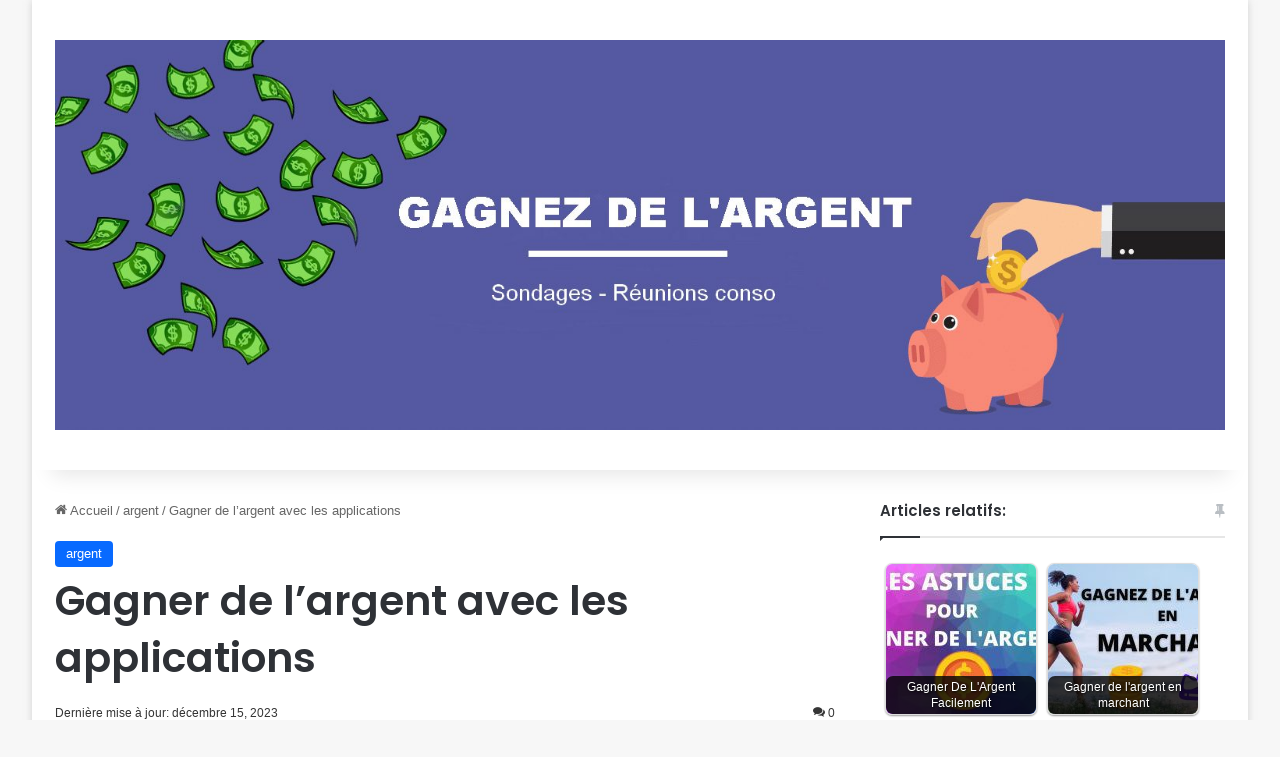

--- FILE ---
content_type: text/html; charset=UTF-8
request_url: https://reunion-consommateur.org/gagner-argent-application/
body_size: 17634
content:
<!DOCTYPE html>
<html lang="fr-FR" class="" data-skin="light">
<head>
	<meta charset="UTF-8" />
	<link rel="profile" href="https://gmpg.org/xfn/11" />
	<meta name='robots' content='index, follow, max-image-preview:large, max-snippet:-1, max-video-preview:-1' />
	<style>img:is([sizes="auto" i], [sizes^="auto," i]) { contain-intrinsic-size: 3000px 1500px }</style>
	
	<!-- This site is optimized with the Yoast SEO plugin v26.4 - https://yoast.com/wordpress/plugins/seo/ -->
	<title>Gagner de l&#039;argent avec les applications</title>
	<meta name="description" content="Vous souhaitez gagner de l&#039;argent grâce à votre smartphone en installant des applications rémunératrices ? Voici un sujet pour vous !" />
	<link rel="canonical" href="https://reunion-consommateur.org/gagner-argent-application/" />
	<meta property="og:locale" content="fr_FR" />
	<meta property="og:type" content="article" />
	<meta property="og:title" content="Gagner de l&#039;argent avec les applications" />
	<meta property="og:description" content="Vous souhaitez gagner de l&#039;argent grâce à votre smartphone en installant des applications rémunératrices ? Voici un sujet pour vous !" />
	<meta property="og:url" content="https://reunion-consommateur.org/gagner-argent-application/" />
	<meta property="og:site_name" content="Réunions de consommateurs" />
	<meta property="article:publisher" content="https://www.facebook.com/reunionsconsommateurs" />
	<meta property="article:author" content="https://www.facebook.com/reunionsconsommateurs" />
	<meta property="article:published_time" content="2021-10-26T21:06:10+00:00" />
	<meta property="article:modified_time" content="2023-12-15T15:59:22+00:00" />
	<meta property="og:image" content="https://reunion-consommateur.org/wp-content/uploads/2021/10/application_1635282315.jpg" />
	<meta property="og:image:width" content="1280" />
	<meta property="og:image:height" content="853" />
	<meta property="og:image:type" content="image/jpeg" />
	<meta name="author" content="Alex" />
	<meta name="twitter:card" content="summary_large_image" />
	<meta name="twitter:creator" content="@reunion2conso" />
	<meta name="twitter:site" content="@reunion2conso" />
	<meta name="twitter:label1" content="Écrit par" />
	<meta name="twitter:data1" content="Alex" />
	<meta name="twitter:label2" content="Durée de lecture estimée" />
	<meta name="twitter:data2" content="5 minutes" />
	<script type="application/ld+json" class="yoast-schema-graph">{"@context":"https://schema.org","@graph":[{"@type":"WebPage","@id":"https://reunion-consommateur.org/gagner-argent-application/","url":"https://reunion-consommateur.org/gagner-argent-application/","name":"Gagner de l'argent avec les applications","isPartOf":{"@id":"https://reunion-consommateur.org/#website"},"primaryImageOfPage":{"@id":"https://reunion-consommateur.org/gagner-argent-application/#primaryimage"},"image":{"@id":"https://reunion-consommateur.org/gagner-argent-application/#primaryimage"},"thumbnailUrl":"https://reunion-consommateur.org/wp-content/uploads/2021/10/application_1635282315.jpg","datePublished":"2021-10-26T21:06:10+00:00","dateModified":"2023-12-15T15:59:22+00:00","author":{"@id":"https://reunion-consommateur.org/#/schema/person/048e4b858a0bd4360e6138f261336158"},"description":"Vous souhaitez gagner de l'argent grâce à votre smartphone en installant des applications rémunératrices ? Voici un sujet pour vous !","breadcrumb":{"@id":"https://reunion-consommateur.org/gagner-argent-application/#breadcrumb"},"inLanguage":"fr-FR","potentialAction":[{"@type":"ReadAction","target":["https://reunion-consommateur.org/gagner-argent-application/"]}]},{"@type":"ImageObject","inLanguage":"fr-FR","@id":"https://reunion-consommateur.org/gagner-argent-application/#primaryimage","url":"https://reunion-consommateur.org/wp-content/uploads/2021/10/application_1635282315.jpg","contentUrl":"https://reunion-consommateur.org/wp-content/uploads/2021/10/application_1635282315.jpg","width":1280,"height":853,"caption":"gagner-argent-application"},{"@type":"BreadcrumbList","@id":"https://reunion-consommateur.org/gagner-argent-application/#breadcrumb","itemListElement":[{"@type":"ListItem","position":1,"name":"Gagner De L&rsquo;Argent Facilement","item":"https://reunion-consommateur.org/gagner-de-largent/"},{"@type":"ListItem","position":2,"name":"Gagner de l&rsquo;argent avec les applications"}]},{"@type":"WebSite","@id":"https://reunion-consommateur.org/#website","url":"https://reunion-consommateur.org/","name":"Réunions de consommateurs et entretiens individuels","description":"","alternateName":"Réunions de consommateurs","potentialAction":[{"@type":"SearchAction","target":{"@type":"EntryPoint","urlTemplate":"https://reunion-consommateur.org/?s={search_term_string}"},"query-input":{"@type":"PropertyValueSpecification","valueRequired":true,"valueName":"search_term_string"}}],"inLanguage":"fr-FR"},{"@type":"Person","@id":"https://reunion-consommateur.org/#/schema/person/048e4b858a0bd4360e6138f261336158","name":"Alex","description":"En tant que créateur passionné de reunion-consommateur.org, je plonge avec enthousiasme dans l'univers fascinant des réunions de consommateurs et des bons plans. J'ai dédié ce site à partager mes connaissances approfondies et mes découvertes avec les visiteurs, offrant ainsi une mine d'informations sur les opportunités pour arrondir ses fins de mois. Mon objectif est de guider chacun à travers le monde des études rémunérées, en fournissant des conseils pratiques et des astuces pour maximiser les chances de participer. Rejoignez-moi dans cette aventure où je mets à profit mon expérience pour rendre chaque visite sur le site aussi enrichissante que possible.","sameAs":["https://www.facebook.com/reunionsconsommateurs","https://www.instagram.com/reuniondeconsommateur/"]}]}</script>
	<!-- / Yoast SEO plugin. -->


<link rel='dns-prefetch' href='//www.googletagmanager.com' />
<link rel="alternate" type="application/rss+xml" title="Réunions de consommateurs &raquo; Flux" href="https://reunion-consommateur.org/feed/" />
<link rel="alternate" type="application/rss+xml" title="Réunions de consommateurs &raquo; Flux des commentaires" href="https://reunion-consommateur.org/comments/feed/" />
<link rel="alternate" type="application/rss+xml" title="Réunions de consommateurs &raquo; Gagner de l&rsquo;argent avec les applications Flux des commentaires" href="https://reunion-consommateur.org/gagner-argent-application/feed/" />

		<style type="text/css">
			:root{				
			--tie-preset-gradient-1: linear-gradient(135deg, rgba(6, 147, 227, 1) 0%, rgb(155, 81, 224) 100%);
			--tie-preset-gradient-2: linear-gradient(135deg, rgb(122, 220, 180) 0%, rgb(0, 208, 130) 100%);
			--tie-preset-gradient-3: linear-gradient(135deg, rgba(252, 185, 0, 1) 0%, rgba(255, 105, 0, 1) 100%);
			--tie-preset-gradient-4: linear-gradient(135deg, rgba(255, 105, 0, 1) 0%, rgb(207, 46, 46) 100%);
			--tie-preset-gradient-5: linear-gradient(135deg, rgb(238, 238, 238) 0%, rgb(169, 184, 195) 100%);
			--tie-preset-gradient-6: linear-gradient(135deg, rgb(74, 234, 220) 0%, rgb(151, 120, 209) 20%, rgb(207, 42, 186) 40%, rgb(238, 44, 130) 60%, rgb(251, 105, 98) 80%, rgb(254, 248, 76) 100%);
			--tie-preset-gradient-7: linear-gradient(135deg, rgb(255, 206, 236) 0%, rgb(152, 150, 240) 100%);
			--tie-preset-gradient-8: linear-gradient(135deg, rgb(254, 205, 165) 0%, rgb(254, 45, 45) 50%, rgb(107, 0, 62) 100%);
			--tie-preset-gradient-9: linear-gradient(135deg, rgb(255, 203, 112) 0%, rgb(199, 81, 192) 50%, rgb(65, 88, 208) 100%);
			--tie-preset-gradient-10: linear-gradient(135deg, rgb(255, 245, 203) 0%, rgb(182, 227, 212) 50%, rgb(51, 167, 181) 100%);
			--tie-preset-gradient-11: linear-gradient(135deg, rgb(202, 248, 128) 0%, rgb(113, 206, 126) 100%);
			--tie-preset-gradient-12: linear-gradient(135deg, rgb(2, 3, 129) 0%, rgb(40, 116, 252) 100%);
			--tie-preset-gradient-13: linear-gradient(135deg, #4D34FA, #ad34fa);
			--tie-preset-gradient-14: linear-gradient(135deg, #0057FF, #31B5FF);
			--tie-preset-gradient-15: linear-gradient(135deg, #FF007A, #FF81BD);
			--tie-preset-gradient-16: linear-gradient(135deg, #14111E, #4B4462);
			--tie-preset-gradient-17: linear-gradient(135deg, #F32758, #FFC581);

			
					--main-nav-background: #1f2024;
					--main-nav-secondry-background: rgba(0,0,0,0.2);
					--main-nav-primary-color: #0088ff;
					--main-nav-contrast-primary-color: #FFFFFF;
					--main-nav-text-color: #FFFFFF;
					--main-nav-secondry-text-color: rgba(225,255,255,0.5);
					--main-nav-main-border-color: rgba(255,255,255,0.07);
					--main-nav-secondry-border-color: rgba(255,255,255,0.04);
				--tie-buttons-radius: 100px;
			}
		</style>
	<meta name="viewport" content="width=device-width, initial-scale=1.0" /><script type="text/javascript">
/* <![CDATA[ */
window._wpemojiSettings = {"baseUrl":"https:\/\/s.w.org\/images\/core\/emoji\/16.0.1\/72x72\/","ext":".png","svgUrl":"https:\/\/s.w.org\/images\/core\/emoji\/16.0.1\/svg\/","svgExt":".svg","source":{"concatemoji":"https:\/\/reunion-consommateur.org\/wp-includes\/js\/wp-emoji-release.min.js?ver=6.8.3"}};
/*! This file is auto-generated */
!function(s,n){var o,i,e;function c(e){try{var t={supportTests:e,timestamp:(new Date).valueOf()};sessionStorage.setItem(o,JSON.stringify(t))}catch(e){}}function p(e,t,n){e.clearRect(0,0,e.canvas.width,e.canvas.height),e.fillText(t,0,0);var t=new Uint32Array(e.getImageData(0,0,e.canvas.width,e.canvas.height).data),a=(e.clearRect(0,0,e.canvas.width,e.canvas.height),e.fillText(n,0,0),new Uint32Array(e.getImageData(0,0,e.canvas.width,e.canvas.height).data));return t.every(function(e,t){return e===a[t]})}function u(e,t){e.clearRect(0,0,e.canvas.width,e.canvas.height),e.fillText(t,0,0);for(var n=e.getImageData(16,16,1,1),a=0;a<n.data.length;a++)if(0!==n.data[a])return!1;return!0}function f(e,t,n,a){switch(t){case"flag":return n(e,"\ud83c\udff3\ufe0f\u200d\u26a7\ufe0f","\ud83c\udff3\ufe0f\u200b\u26a7\ufe0f")?!1:!n(e,"\ud83c\udde8\ud83c\uddf6","\ud83c\udde8\u200b\ud83c\uddf6")&&!n(e,"\ud83c\udff4\udb40\udc67\udb40\udc62\udb40\udc65\udb40\udc6e\udb40\udc67\udb40\udc7f","\ud83c\udff4\u200b\udb40\udc67\u200b\udb40\udc62\u200b\udb40\udc65\u200b\udb40\udc6e\u200b\udb40\udc67\u200b\udb40\udc7f");case"emoji":return!a(e,"\ud83e\udedf")}return!1}function g(e,t,n,a){var r="undefined"!=typeof WorkerGlobalScope&&self instanceof WorkerGlobalScope?new OffscreenCanvas(300,150):s.createElement("canvas"),o=r.getContext("2d",{willReadFrequently:!0}),i=(o.textBaseline="top",o.font="600 32px Arial",{});return e.forEach(function(e){i[e]=t(o,e,n,a)}),i}function t(e){var t=s.createElement("script");t.src=e,t.defer=!0,s.head.appendChild(t)}"undefined"!=typeof Promise&&(o="wpEmojiSettingsSupports",i=["flag","emoji"],n.supports={everything:!0,everythingExceptFlag:!0},e=new Promise(function(e){s.addEventListener("DOMContentLoaded",e,{once:!0})}),new Promise(function(t){var n=function(){try{var e=JSON.parse(sessionStorage.getItem(o));if("object"==typeof e&&"number"==typeof e.timestamp&&(new Date).valueOf()<e.timestamp+604800&&"object"==typeof e.supportTests)return e.supportTests}catch(e){}return null}();if(!n){if("undefined"!=typeof Worker&&"undefined"!=typeof OffscreenCanvas&&"undefined"!=typeof URL&&URL.createObjectURL&&"undefined"!=typeof Blob)try{var e="postMessage("+g.toString()+"("+[JSON.stringify(i),f.toString(),p.toString(),u.toString()].join(",")+"));",a=new Blob([e],{type:"text/javascript"}),r=new Worker(URL.createObjectURL(a),{name:"wpTestEmojiSupports"});return void(r.onmessage=function(e){c(n=e.data),r.terminate(),t(n)})}catch(e){}c(n=g(i,f,p,u))}t(n)}).then(function(e){for(var t in e)n.supports[t]=e[t],n.supports.everything=n.supports.everything&&n.supports[t],"flag"!==t&&(n.supports.everythingExceptFlag=n.supports.everythingExceptFlag&&n.supports[t]);n.supports.everythingExceptFlag=n.supports.everythingExceptFlag&&!n.supports.flag,n.DOMReady=!1,n.readyCallback=function(){n.DOMReady=!0}}).then(function(){return e}).then(function(){var e;n.supports.everything||(n.readyCallback(),(e=n.source||{}).concatemoji?t(e.concatemoji):e.wpemoji&&e.twemoji&&(t(e.twemoji),t(e.wpemoji)))}))}((window,document),window._wpemojiSettings);
/* ]]> */
</script>
<style id='wp-emoji-styles-inline-css' type='text/css'>

	img.wp-smiley, img.emoji {
		display: inline !important;
		border: none !important;
		box-shadow: none !important;
		height: 1em !important;
		width: 1em !important;
		margin: 0 0.07em !important;
		vertical-align: -0.1em !important;
		background: none !important;
		padding: 0 !important;
	}
</style>
<link rel='stylesheet' id='wp-block-library-css' href='https://reunion-consommateur.org/wp-includes/css/dist/block-library/style.min.css?ver=6.8.3' type='text/css' media='all' />
<style id='wp-block-library-theme-inline-css' type='text/css'>
.wp-block-audio :where(figcaption){color:#555;font-size:13px;text-align:center}.is-dark-theme .wp-block-audio :where(figcaption){color:#ffffffa6}.wp-block-audio{margin:0 0 1em}.wp-block-code{border:1px solid #ccc;border-radius:4px;font-family:Menlo,Consolas,monaco,monospace;padding:.8em 1em}.wp-block-embed :where(figcaption){color:#555;font-size:13px;text-align:center}.is-dark-theme .wp-block-embed :where(figcaption){color:#ffffffa6}.wp-block-embed{margin:0 0 1em}.blocks-gallery-caption{color:#555;font-size:13px;text-align:center}.is-dark-theme .blocks-gallery-caption{color:#ffffffa6}:root :where(.wp-block-image figcaption){color:#555;font-size:13px;text-align:center}.is-dark-theme :root :where(.wp-block-image figcaption){color:#ffffffa6}.wp-block-image{margin:0 0 1em}.wp-block-pullquote{border-bottom:4px solid;border-top:4px solid;color:currentColor;margin-bottom:1.75em}.wp-block-pullquote cite,.wp-block-pullquote footer,.wp-block-pullquote__citation{color:currentColor;font-size:.8125em;font-style:normal;text-transform:uppercase}.wp-block-quote{border-left:.25em solid;margin:0 0 1.75em;padding-left:1em}.wp-block-quote cite,.wp-block-quote footer{color:currentColor;font-size:.8125em;font-style:normal;position:relative}.wp-block-quote:where(.has-text-align-right){border-left:none;border-right:.25em solid;padding-left:0;padding-right:1em}.wp-block-quote:where(.has-text-align-center){border:none;padding-left:0}.wp-block-quote.is-large,.wp-block-quote.is-style-large,.wp-block-quote:where(.is-style-plain){border:none}.wp-block-search .wp-block-search__label{font-weight:700}.wp-block-search__button{border:1px solid #ccc;padding:.375em .625em}:where(.wp-block-group.has-background){padding:1.25em 2.375em}.wp-block-separator.has-css-opacity{opacity:.4}.wp-block-separator{border:none;border-bottom:2px solid;margin-left:auto;margin-right:auto}.wp-block-separator.has-alpha-channel-opacity{opacity:1}.wp-block-separator:not(.is-style-wide):not(.is-style-dots){width:100px}.wp-block-separator.has-background:not(.is-style-dots){border-bottom:none;height:1px}.wp-block-separator.has-background:not(.is-style-wide):not(.is-style-dots){height:2px}.wp-block-table{margin:0 0 1em}.wp-block-table td,.wp-block-table th{word-break:normal}.wp-block-table :where(figcaption){color:#555;font-size:13px;text-align:center}.is-dark-theme .wp-block-table :where(figcaption){color:#ffffffa6}.wp-block-video :where(figcaption){color:#555;font-size:13px;text-align:center}.is-dark-theme .wp-block-video :where(figcaption){color:#ffffffa6}.wp-block-video{margin:0 0 1em}:root :where(.wp-block-template-part.has-background){margin-bottom:0;margin-top:0;padding:1.25em 2.375em}
</style>
<style id='classic-theme-styles-inline-css' type='text/css'>
/*! This file is auto-generated */
.wp-block-button__link{color:#fff;background-color:#32373c;border-radius:9999px;box-shadow:none;text-decoration:none;padding:calc(.667em + 2px) calc(1.333em + 2px);font-size:1.125em}.wp-block-file__button{background:#32373c;color:#fff;text-decoration:none}
</style>
<style id='global-styles-inline-css' type='text/css'>
:root{--wp--preset--aspect-ratio--square: 1;--wp--preset--aspect-ratio--4-3: 4/3;--wp--preset--aspect-ratio--3-4: 3/4;--wp--preset--aspect-ratio--3-2: 3/2;--wp--preset--aspect-ratio--2-3: 2/3;--wp--preset--aspect-ratio--16-9: 16/9;--wp--preset--aspect-ratio--9-16: 9/16;--wp--preset--color--black: #000000;--wp--preset--color--cyan-bluish-gray: #abb8c3;--wp--preset--color--white: #ffffff;--wp--preset--color--pale-pink: #f78da7;--wp--preset--color--vivid-red: #cf2e2e;--wp--preset--color--luminous-vivid-orange: #ff6900;--wp--preset--color--luminous-vivid-amber: #fcb900;--wp--preset--color--light-green-cyan: #7bdcb5;--wp--preset--color--vivid-green-cyan: #00d084;--wp--preset--color--pale-cyan-blue: #8ed1fc;--wp--preset--color--vivid-cyan-blue: #0693e3;--wp--preset--color--vivid-purple: #9b51e0;--wp--preset--gradient--vivid-cyan-blue-to-vivid-purple: linear-gradient(135deg,rgba(6,147,227,1) 0%,rgb(155,81,224) 100%);--wp--preset--gradient--light-green-cyan-to-vivid-green-cyan: linear-gradient(135deg,rgb(122,220,180) 0%,rgb(0,208,130) 100%);--wp--preset--gradient--luminous-vivid-amber-to-luminous-vivid-orange: linear-gradient(135deg,rgba(252,185,0,1) 0%,rgba(255,105,0,1) 100%);--wp--preset--gradient--luminous-vivid-orange-to-vivid-red: linear-gradient(135deg,rgba(255,105,0,1) 0%,rgb(207,46,46) 100%);--wp--preset--gradient--very-light-gray-to-cyan-bluish-gray: linear-gradient(135deg,rgb(238,238,238) 0%,rgb(169,184,195) 100%);--wp--preset--gradient--cool-to-warm-spectrum: linear-gradient(135deg,rgb(74,234,220) 0%,rgb(151,120,209) 20%,rgb(207,42,186) 40%,rgb(238,44,130) 60%,rgb(251,105,98) 80%,rgb(254,248,76) 100%);--wp--preset--gradient--blush-light-purple: linear-gradient(135deg,rgb(255,206,236) 0%,rgb(152,150,240) 100%);--wp--preset--gradient--blush-bordeaux: linear-gradient(135deg,rgb(254,205,165) 0%,rgb(254,45,45) 50%,rgb(107,0,62) 100%);--wp--preset--gradient--luminous-dusk: linear-gradient(135deg,rgb(255,203,112) 0%,rgb(199,81,192) 50%,rgb(65,88,208) 100%);--wp--preset--gradient--pale-ocean: linear-gradient(135deg,rgb(255,245,203) 0%,rgb(182,227,212) 50%,rgb(51,167,181) 100%);--wp--preset--gradient--electric-grass: linear-gradient(135deg,rgb(202,248,128) 0%,rgb(113,206,126) 100%);--wp--preset--gradient--midnight: linear-gradient(135deg,rgb(2,3,129) 0%,rgb(40,116,252) 100%);--wp--preset--font-size--small: 13px;--wp--preset--font-size--medium: 20px;--wp--preset--font-size--large: 36px;--wp--preset--font-size--x-large: 42px;--wp--preset--spacing--20: 0.44rem;--wp--preset--spacing--30: 0.67rem;--wp--preset--spacing--40: 1rem;--wp--preset--spacing--50: 1.5rem;--wp--preset--spacing--60: 2.25rem;--wp--preset--spacing--70: 3.38rem;--wp--preset--spacing--80: 5.06rem;--wp--preset--shadow--natural: 6px 6px 9px rgba(0, 0, 0, 0.2);--wp--preset--shadow--deep: 12px 12px 50px rgba(0, 0, 0, 0.4);--wp--preset--shadow--sharp: 6px 6px 0px rgba(0, 0, 0, 0.2);--wp--preset--shadow--outlined: 6px 6px 0px -3px rgba(255, 255, 255, 1), 6px 6px rgba(0, 0, 0, 1);--wp--preset--shadow--crisp: 6px 6px 0px rgba(0, 0, 0, 1);}:where(.is-layout-flex){gap: 0.5em;}:where(.is-layout-grid){gap: 0.5em;}body .is-layout-flex{display: flex;}.is-layout-flex{flex-wrap: wrap;align-items: center;}.is-layout-flex > :is(*, div){margin: 0;}body .is-layout-grid{display: grid;}.is-layout-grid > :is(*, div){margin: 0;}:where(.wp-block-columns.is-layout-flex){gap: 2em;}:where(.wp-block-columns.is-layout-grid){gap: 2em;}:where(.wp-block-post-template.is-layout-flex){gap: 1.25em;}:where(.wp-block-post-template.is-layout-grid){gap: 1.25em;}.has-black-color{color: var(--wp--preset--color--black) !important;}.has-cyan-bluish-gray-color{color: var(--wp--preset--color--cyan-bluish-gray) !important;}.has-white-color{color: var(--wp--preset--color--white) !important;}.has-pale-pink-color{color: var(--wp--preset--color--pale-pink) !important;}.has-vivid-red-color{color: var(--wp--preset--color--vivid-red) !important;}.has-luminous-vivid-orange-color{color: var(--wp--preset--color--luminous-vivid-orange) !important;}.has-luminous-vivid-amber-color{color: var(--wp--preset--color--luminous-vivid-amber) !important;}.has-light-green-cyan-color{color: var(--wp--preset--color--light-green-cyan) !important;}.has-vivid-green-cyan-color{color: var(--wp--preset--color--vivid-green-cyan) !important;}.has-pale-cyan-blue-color{color: var(--wp--preset--color--pale-cyan-blue) !important;}.has-vivid-cyan-blue-color{color: var(--wp--preset--color--vivid-cyan-blue) !important;}.has-vivid-purple-color{color: var(--wp--preset--color--vivid-purple) !important;}.has-black-background-color{background-color: var(--wp--preset--color--black) !important;}.has-cyan-bluish-gray-background-color{background-color: var(--wp--preset--color--cyan-bluish-gray) !important;}.has-white-background-color{background-color: var(--wp--preset--color--white) !important;}.has-pale-pink-background-color{background-color: var(--wp--preset--color--pale-pink) !important;}.has-vivid-red-background-color{background-color: var(--wp--preset--color--vivid-red) !important;}.has-luminous-vivid-orange-background-color{background-color: var(--wp--preset--color--luminous-vivid-orange) !important;}.has-luminous-vivid-amber-background-color{background-color: var(--wp--preset--color--luminous-vivid-amber) !important;}.has-light-green-cyan-background-color{background-color: var(--wp--preset--color--light-green-cyan) !important;}.has-vivid-green-cyan-background-color{background-color: var(--wp--preset--color--vivid-green-cyan) !important;}.has-pale-cyan-blue-background-color{background-color: var(--wp--preset--color--pale-cyan-blue) !important;}.has-vivid-cyan-blue-background-color{background-color: var(--wp--preset--color--vivid-cyan-blue) !important;}.has-vivid-purple-background-color{background-color: var(--wp--preset--color--vivid-purple) !important;}.has-black-border-color{border-color: var(--wp--preset--color--black) !important;}.has-cyan-bluish-gray-border-color{border-color: var(--wp--preset--color--cyan-bluish-gray) !important;}.has-white-border-color{border-color: var(--wp--preset--color--white) !important;}.has-pale-pink-border-color{border-color: var(--wp--preset--color--pale-pink) !important;}.has-vivid-red-border-color{border-color: var(--wp--preset--color--vivid-red) !important;}.has-luminous-vivid-orange-border-color{border-color: var(--wp--preset--color--luminous-vivid-orange) !important;}.has-luminous-vivid-amber-border-color{border-color: var(--wp--preset--color--luminous-vivid-amber) !important;}.has-light-green-cyan-border-color{border-color: var(--wp--preset--color--light-green-cyan) !important;}.has-vivid-green-cyan-border-color{border-color: var(--wp--preset--color--vivid-green-cyan) !important;}.has-pale-cyan-blue-border-color{border-color: var(--wp--preset--color--pale-cyan-blue) !important;}.has-vivid-cyan-blue-border-color{border-color: var(--wp--preset--color--vivid-cyan-blue) !important;}.has-vivid-purple-border-color{border-color: var(--wp--preset--color--vivid-purple) !important;}.has-vivid-cyan-blue-to-vivid-purple-gradient-background{background: var(--wp--preset--gradient--vivid-cyan-blue-to-vivid-purple) !important;}.has-light-green-cyan-to-vivid-green-cyan-gradient-background{background: var(--wp--preset--gradient--light-green-cyan-to-vivid-green-cyan) !important;}.has-luminous-vivid-amber-to-luminous-vivid-orange-gradient-background{background: var(--wp--preset--gradient--luminous-vivid-amber-to-luminous-vivid-orange) !important;}.has-luminous-vivid-orange-to-vivid-red-gradient-background{background: var(--wp--preset--gradient--luminous-vivid-orange-to-vivid-red) !important;}.has-very-light-gray-to-cyan-bluish-gray-gradient-background{background: var(--wp--preset--gradient--very-light-gray-to-cyan-bluish-gray) !important;}.has-cool-to-warm-spectrum-gradient-background{background: var(--wp--preset--gradient--cool-to-warm-spectrum) !important;}.has-blush-light-purple-gradient-background{background: var(--wp--preset--gradient--blush-light-purple) !important;}.has-blush-bordeaux-gradient-background{background: var(--wp--preset--gradient--blush-bordeaux) !important;}.has-luminous-dusk-gradient-background{background: var(--wp--preset--gradient--luminous-dusk) !important;}.has-pale-ocean-gradient-background{background: var(--wp--preset--gradient--pale-ocean) !important;}.has-electric-grass-gradient-background{background: var(--wp--preset--gradient--electric-grass) !important;}.has-midnight-gradient-background{background: var(--wp--preset--gradient--midnight) !important;}.has-small-font-size{font-size: var(--wp--preset--font-size--small) !important;}.has-medium-font-size{font-size: var(--wp--preset--font-size--medium) !important;}.has-large-font-size{font-size: var(--wp--preset--font-size--large) !important;}.has-x-large-font-size{font-size: var(--wp--preset--font-size--x-large) !important;}
:where(.wp-block-post-template.is-layout-flex){gap: 1.25em;}:where(.wp-block-post-template.is-layout-grid){gap: 1.25em;}
:where(.wp-block-columns.is-layout-flex){gap: 2em;}:where(.wp-block-columns.is-layout-grid){gap: 2em;}
:root :where(.wp-block-pullquote){font-size: 1.5em;line-height: 1.6;}
</style>
<link rel='stylesheet' id='crp-style-rounded-thumbs-css' href='https://reunion-consommateur.org/wp-content/plugins/contextual-related-posts/css/rounded-thumbs.min.css?ver=4.1.0' type='text/css' media='all' />
<style id='crp-style-rounded-thumbs-inline-css' type='text/css'>

			.crp_related.crp-rounded-thumbs a {
				width: 150px;
                height: 150px;
				text-decoration: none;
			}
			.crp_related.crp-rounded-thumbs img {
				max-width: 150px;
				margin: auto;
			}
			.crp_related.crp-rounded-thumbs .crp_title {
				width: 100%;
			}
			
</style>
<link rel='stylesheet' id='tie-css-base-css' href='https://reunion-consommateur.org/wp-content/themes/jannah/assets/css/base.min.css?ver=7.0.6' type='text/css' media='all' />
<link rel='stylesheet' id='tie-css-styles-css' href='https://reunion-consommateur.org/wp-content/themes/jannah/assets/css/style.min.css?ver=7.0.6' type='text/css' media='all' />
<link rel='stylesheet' id='tie-css-widgets-css' href='https://reunion-consommateur.org/wp-content/themes/jannah/assets/css/widgets.min.css?ver=7.0.6' type='text/css' media='all' />
<link rel='stylesheet' id='tie-css-helpers-css' href='https://reunion-consommateur.org/wp-content/themes/jannah/assets/css/helpers.min.css?ver=7.0.6' type='text/css' media='all' />
<link rel='stylesheet' id='tie-fontawesome5-css' href='https://reunion-consommateur.org/wp-content/themes/jannah/assets/css/fontawesome.css?ver=7.0.6' type='text/css' media='all' />
<link rel='stylesheet' id='tie-css-ilightbox-css' href='https://reunion-consommateur.org/wp-content/themes/jannah/assets/ilightbox/dark-skin/skin.css?ver=7.0.6' type='text/css' media='all' />
<link rel='stylesheet' id='tie-css-shortcodes-css' href='https://reunion-consommateur.org/wp-content/themes/jannah/assets/css/plugins/shortcodes.min.css?ver=7.0.6' type='text/css' media='all' />
<link rel='stylesheet' id='tie-css-single-css' href='https://reunion-consommateur.org/wp-content/themes/jannah/assets/css/single.min.css?ver=7.0.6' type='text/css' media='all' />
<link rel='stylesheet' id='tie-css-print-css' href='https://reunion-consommateur.org/wp-content/themes/jannah/assets/css/print.css?ver=7.0.6' type='text/css' media='print' />
<link rel='stylesheet' id='tie-theme-child-css-css' href='https://reunion-consommateur.org/wp-content/themes/jannah-child/style.css?ver=6.8.3' type='text/css' media='all' />
<style id='tie-theme-child-css-inline-css' type='text/css'>
.wf-active .logo-text,.wf-active h1,.wf-active h2,.wf-active h3,.wf-active h4,.wf-active h5,.wf-active h6,.wf-active .the-subtitle{font-family: 'Poppins';}.tie-cat-38,.tie-cat-item-38 > span{background-color:#e67e22 !important;color:#FFFFFF !important;}.tie-cat-38:after{border-top-color:#e67e22 !important;}.tie-cat-38:hover{background-color:#c86004 !important;}.tie-cat-38:hover:after{border-top-color:#c86004 !important;}
</style>
<script type="text/javascript" src="https://reunion-consommateur.org/wp-includes/js/jquery/jquery.min.js?ver=3.7.1" id="jquery-core-js"></script>
<script type="text/javascript" src="https://reunion-consommateur.org/wp-includes/js/jquery/jquery-migrate.min.js?ver=3.4.1" id="jquery-migrate-js"></script>

<!-- Extrait de code de la balise Google (gtag.js) ajouté par Site Kit -->
<!-- Extrait Google Analytics ajouté par Site Kit -->
<script type="text/javascript" src="https://www.googletagmanager.com/gtag/js?id=GT-T5NBPPQ" id="google_gtagjs-js" async></script>
<script type="text/javascript" id="google_gtagjs-js-after">
/* <![CDATA[ */
window.dataLayer = window.dataLayer || [];function gtag(){dataLayer.push(arguments);}
gtag("set","linker",{"domains":["reunion-consommateur.org"]});
gtag("js", new Date());
gtag("set", "developer_id.dZTNiMT", true);
gtag("config", "GT-T5NBPPQ");
/* ]]> */
</script>
<link rel="https://api.w.org/" href="https://reunion-consommateur.org/wp-json/" /><link rel="alternate" title="JSON" type="application/json" href="https://reunion-consommateur.org/wp-json/wp/v2/posts/1933" /><link rel="EditURI" type="application/rsd+xml" title="RSD" href="https://reunion-consommateur.org/xmlrpc.php?rsd" />
<meta name="generator" content="WordPress 6.8.3" />
<link rel='shortlink' href='https://reunion-consommateur.org/?p=1933' />
<link rel="alternate" title="oEmbed (JSON)" type="application/json+oembed" href="https://reunion-consommateur.org/wp-json/oembed/1.0/embed?url=https%3A%2F%2Freunion-consommateur.org%2Fgagner-argent-application%2F" />
<link rel="alternate" title="oEmbed (XML)" type="text/xml+oembed" href="https://reunion-consommateur.org/wp-json/oembed/1.0/embed?url=https%3A%2F%2Freunion-consommateur.org%2Fgagner-argent-application%2F&#038;format=xml" />
<meta name="generator" content="Site Kit by Google 1.170.0" /><meta http-equiv="X-UA-Compatible" content="IE=edge">
<link rel="icon" href="https://reunion-consommateur.org/wp-content/uploads/2021/05/cropped-logo-32x32-1.jpg" sizes="32x32" />
<link rel="icon" href="https://reunion-consommateur.org/wp-content/uploads/2021/05/cropped-logo-192x192-1.jpg" sizes="192x192" />
<link rel="apple-touch-icon" href="https://reunion-consommateur.org/wp-content/uploads/2021/05/cropped-logo-180x180-1.jpg" />
<meta name="msapplication-TileImage" content="https://reunion-consommateur.org/wp-content/uploads/2021/05/cropped-logo-270x270-1.jpg" />
</head>

<body id="tie-body" class="wp-singular post-template-default single single-post postid-1933 single-format-standard wp-theme-jannah wp-child-theme-jannah-child boxed-layout wrapper-has-shadow block-head-1 magazine2 is-thumb-overlay-disabled is-desktop is-header-layout-2 sidebar-right has-sidebar post-layout-1 narrow-title-narrow-media">



<div class="background-overlay">

	<div id="tie-container" class="site tie-container">

		
		<div id="tie-wrapper">

			
<header id="theme-header" class="theme-header header-layout-2 main-nav-dark main-nav-default-dark main-nav-below main-nav-boxed no-stream-item has-shadow has-normal-width-logo mobile-header-centered">
	
<div class="container header-container">
	<div class="tie-row logo-row">

		
		<div class="logo-wrapper">
			<div class="tie-col-md-4 logo-container clearfix">
				<div id="mobile-header-components-area_1" class="mobile-header-components"><ul class="components"><li class="mobile-component_menu custom-menu-link"><a href="#" id="mobile-menu-icon" class=""><span class="tie-mobile-menu-icon nav-icon is-layout-1"></span><span class="screen-reader-text">Menu</span></a></li></ul></div>
		<div id="logo" class="image-logo" >

			
			<a title="Reunion consommateur" href="https://reunion-consommateur.org/">
				
				<picture class="tie-logo-default tie-logo-picture">
					
					<source class="tie-logo-source-default tie-logo-source" srcset="https://reunion-consommateur.org/wp-content/uploads/2021/05/reunion-consommateur-banniere-1.jpg">
					<img class="tie-logo-img-default tie-logo-img" src="https://reunion-consommateur.org/wp-content/uploads/2021/05/reunion-consommateur-banniere-1.jpg" alt="Reunion consommateur" width="1500" height="500" style="max-height:500px; width: auto;" />
				</picture>
						</a>

			
		</div><!-- #logo /-->

		<div id="mobile-header-components-area_2" class="mobile-header-components"></div>			</div><!-- .tie-col /-->
		</div><!-- .logo-wrapper /-->

		
	</div><!-- .tie-row /-->
</div><!-- .container /-->

<div class="main-nav-wrapper">
	<nav id="main-nav"  class="main-nav header-nav menu-style-default menu-style-solid-bg"  aria-label="Navigation principale">
		<div class="container">

			<div class="main-menu-wrapper">

				
				<div id="menu-components-wrap">

					
					<div class="main-menu main-menu-wrap">
											</div><!-- .main-menu /-->

					<ul class="components"></ul><!-- Components -->
				</div><!-- #menu-components-wrap /-->
			</div><!-- .main-menu-wrapper /-->
		</div><!-- .container /-->

			</nav><!-- #main-nav /-->
</div><!-- .main-nav-wrapper /-->

</header>

<div id="content" class="site-content container"><div id="main-content-row" class="tie-row main-content-row">

<div class="main-content tie-col-md-8 tie-col-xs-12" role="main">

	
	<article id="the-post" class="container-wrapper post-content tie-standard">

		
<header class="entry-header-outer">

	<nav id="breadcrumb"><a href="https://reunion-consommateur.org/"><span class="tie-icon-home" aria-hidden="true"></span> Accueil</a><em class="delimiter">/</em><a href="https://reunion-consommateur.org/argent">argent</a><em class="delimiter">/</em><span class="current">Gagner de l&rsquo;argent avec les applications</span></nav><script type="application/ld+json">{"@context":"http:\/\/schema.org","@type":"BreadcrumbList","@id":"#Breadcrumb","itemListElement":[{"@type":"ListItem","position":1,"item":{"name":"Accueil","@id":"https:\/\/reunion-consommateur.org\/"}},{"@type":"ListItem","position":2,"item":{"name":"argent","@id":"https:\/\/reunion-consommateur.org\/argent"}}]}</script>
	<div class="entry-header">

		<span class="post-cat-wrap"><a class="post-cat tie-cat-29" href="https://reunion-consommateur.org/argent">argent</a></span>
		<h1 class="post-title entry-title">
			Gagner de l&rsquo;argent avec les applications		</h1>

		<div class="single-post-meta post-meta clearfix"><span class="meta-item last-updated">Dernière mise à jour: décembre 15, 2023</span><div class="tie-alignright"><span class="meta-comment tie-icon meta-item fa-before">0</span></div></div><!-- .post-meta -->	</div><!-- .entry-header /-->

	
	
</header><!-- .entry-header-outer /-->


<div  class="featured-area"><div class="featured-area-inner"><figure class="single-featured-image"><img width="705" height="470" src="https://reunion-consommateur.org/wp-content/uploads/2021/10/application_1635282315.jpg" class="attachment-jannah-image-post size-jannah-image-post wp-post-image" alt="gagner-argent-application" data-main-img="1" decoding="async" fetchpriority="high" srcset="https://reunion-consommateur.org/wp-content/uploads/2021/10/application_1635282315.jpg 1280w, https://reunion-consommateur.org/wp-content/uploads/2021/10/application_1635282315-300x200.jpg 300w, https://reunion-consommateur.org/wp-content/uploads/2021/10/application_1635282315-1024x682.jpg 1024w, https://reunion-consommateur.org/wp-content/uploads/2021/10/application_1635282315-768x512.jpg 768w" sizes="(max-width: 705px) 100vw, 705px" /></figure></div></div>
		<div class="entry-content entry clearfix">

			
			<p>S&rsquo;il y a une chose qui nous quitte rarement, où que nous soyons, c&rsquo;est bien notre téléphone portable.</p>
<p>Cela en fait un excellent outil pour <a href="https://reunion-consommateur.org/gagner-de-largent/">gagner de l&rsquo;argent facile</a> au quotidien. De nombreuses applications mobiles ont été développées pour nous aider à tirer le meilleur parti du temps que nous passons devant nos petits écrans ou simplement avec nos smartphones dans nos poches. S&rsquo;ils ne vous permettent pas de gagner des millions, ils peuvent parfois vous offrir de belles surprises.</p>
<p>Il est aujourd&rsquo;hui possible de gagner de l&rsquo;argent avec son téléphone. En effet, il existe de plus en plus d&rsquo;applications qui permettent de gagner de l&rsquo;argent avec un iPhone ou un appareil Android. Vous pouvez choisir entre différents concepts d&rsquo;applications payantes. Certaines applications peuvent effectivement être passives, d&rsquo;autres nécessitent un investissement personnel. C&rsquo;est pourquoi je vous propose de découvrir les meilleures applications pour gagner de l&rsquo;argent.</p>
<p>&nbsp;</p>
<h2 class="single-post-title"><span class="post-title">Applications pour gagner de l’argent : les meilleures</span></h2>
<p>&nbsp;</p>
<h3>1. Attapoll : Soyez payé pour répondre à des sondages sur votre mobile ou votre tablette.</h3>
<p>&nbsp;</p>
<p>Téléchargez AttaPoll et gagnez de l&rsquo;argent en participant à des enquêtes ponctuelles. Gardez vos gains pour vous ou donnez-les à une œuvre de bienfaisance &#8211; le choix vous appartient.</p>
<p>AttaPoll vous met en contact avec un large éventail d&rsquo;entreprises et d&rsquo;organisations qui souhaitent connaître vos opinions et vos réactions. En participant à ces enquêtes, vous permettez à l&rsquo;entreprise de développer de nouveaux produits et services ou d&rsquo;améliorer ceux qui existent déjà.</p>
<p>Nous vous laissons le contrôle. Souhaitez-vous uniquement des enquêtes courtes ? Vous pouvez spécifier la durée des enquêtes auxquelles vous souhaitez être invité. Vous pouvez également décider du nombre d&rsquo;enquêtes que vous recevez par jour ou par semaine.</p>
<p>Nos seuils de paiement sont bas. Cela signifie que vous pouvez retirer vos gains rapidement avec PayPal.</p>
<p>0,32 euros offert dès que le profil est complet.</p>
<p><strong>Seuil de retrait</strong> : 5 euros</p>
<p><strong>Récompense</strong> : Paypal , Amazon, Zalando, Spotify , Gooplay &#8230;</p>
<p><a href="https://attapoll.app/join/AR4GYQS4VV"><strong>Bonus de 0,23 euros en vous inscrivant via ce lien</strong></a> &#8211; code à entrer : AR4GYQS4VV</p>
<p>&nbsp;</p>
<h3>2. Appinio :Ton opinion</h3>
<p>&nbsp;</p>
<p>Répondez chaque jour à de nouveaux quiz dans plus de 20 catégories, dont l&rsquo;actualité, la politique et le sport, et voyez ce que les autres en pensent.</p>
<p>Obtenez des centaines de réponses à vos propres questions anonymes en quelques minutes !</p>
<p>Augmentez votre niveau, rivalisez avec la communauté, échangez vos crédits contre des bons d&rsquo;achat PayPal ou Amazon.</p>
<p>Vous pouvez également faire des dons à des projets caritatifs, comme la plantation d&rsquo;arbres. Essayez-le maintenant !</p>
<p>FAITS MARQUANTS</p>
<p>&#8211; Répondez aux questions passionnantes et d&rsquo;actualité d&rsquo;Appinio et de la communauté.</p>
<p>&#8211; Comparez votre opinion avec celle d&rsquo;autres utilisateurs et filtrez les résultats, par exemple en fonction de l&rsquo;âge et du sexe.</p>
<p>&#8211; Posez des questions anonymes et obtenez des centaines de réponses en quelques minutes.</p>
<p>&#8211; Obtenez des pièces d&rsquo;Appinio et échangez-les contre de l&rsquo;argent et des bons d&rsquo;achat ou donnez-les à des projets caritatifs.</p>
<p>&#8211; Progressez, gagnez des récompenses et rivalisez avec d&rsquo;autres utilisateurs pour grimper dans le classement.</p>
<p>&#8211; Gratuit, sans publicité, anonyme : vos données sont en sécurité !</p>
<p><strong>Seuil de retrait : </strong>10 euros</p>
<p><strong>Récompense : </strong>Amazon , Paypal</p>
<p><strong><a href="https://appinio.page.link/K41aMgNs5obgAkkP8">Lien pour télécharger et s&rsquo;inscrire sur Appinio</a></strong></p>
<p>&nbsp;</p>
<h3>3.Streetspotr : l&rsquo;application qui te paie</h3>
<p>&nbsp;</p>
<p>Streetspotr est une application innovante qui vous permet de gagner de l&rsquo;argent en effectuant des micro-tâches (tâches simples, rapides et amusantes) avec votre smartphone. Il vous suffit de télécharger et d&rsquo;ouvrir l&rsquo;application pour découvrir les microtâches disponibles dans votre région. De cette façon, vous pouvez <a href="https://reunion-consommateur.org/gagner-de-largent-en-marchant/">gagner de l&rsquo;argent facilement en marchant</a>. Streetspotr vise à créer un réseau qui permet aux entreprises de demander aux personnes se trouvant au bon endroit au bon moment d&rsquo;effectuer des micro-tâches &#8211; smartphone fourni, bien sûr !</p>
<p><strong>Quels sont les types de micro-tâches ?</strong></p>
<p>Les entreprises ont besoin d&rsquo;un retour d&rsquo;information constant sur leurs produits, mais n&rsquo;ont pas toujours la possibilité d&rsquo;envoyer du personnel à travers l&rsquo;Europe pour recueillir ces informations. De nombreuses entreprises utilisent désormais la main-d&rsquo;œuvre mobile de Streetspotr pour obtenir des informations auxquelles elles n&rsquo;auraient pas accès autrement !</p>
<p>Avec votre smartphone, vous pouvez fournir ce retour d&rsquo;information en tapant quelques mots ou en prenant quelques photos ! Votre micro-tâche peut consister à photographier la façon dont un produit est exposé dans votre supermarché local, à consulter le menu d&rsquo;un restaurant concurrent pour voir quels plats il propose, ou à vérifier si un logement de vacances est aussi bon qu&rsquo;il en a l&rsquo;air sur le site web !</p>
<p><strong>Récompense</strong> : Nous versons l&rsquo;argent directement sur votre compte PayPal. Rejoignez les travailleurs mobiles de Streetspotr et gagnez de l&rsquo;argent supplémentaire avec votre intelligence et votre smartphone.</p>
<p>&nbsp;</p>
<h3>4.BeMyEye : Gagnez De L&rsquo;argent Sur Votre Temps Libre</h3>
<p>&nbsp;</p>
<p><strong>Sélectionnez votre mission</strong></p>
<p>Les missions disponibles sont affichées dans une liste ou sur une carte. Vous pouvez voir combien ils coûtent et combien de temps il faut pour les réaliser &#8211; et vous pouvez lire leurs instructions à l&rsquo;avance.</p>
<p>Si une mission vous intéresse, cliquez simplement sur « Réserver mission » avant que quelqu&rsquo;un d&rsquo;autre ne le fasse.</p>
<p><strong>Aller au magasin</strong></p>
<p>L&rsquo;itinéraire optimal pour se rendre au magasin est affiché dans l&rsquo;application &#8211; données provenant de Google Maps &#8211; mais vous pouvez également le visualiser dans toute autre application de géolocalisation d&rsquo;un simple clic.</p>
<p>Vous avez largement le temps de vous rendre au magasin et de remplir votre commande. Veillez simplement à ne pas le commencer trop tard !</p>
<p><strong>Exécution de votre mission</strong></p>
<p>Tout se fait dans l&rsquo;application : il suffit de suivre les instructions étape par étape.</p>
<p>Il vous sera demandé de répondre à quelques questions et de prendre des photos des étagères. A la fin du questionnaire, il ne vous reste plus qu&rsquo;à cliquer sur « Terminer la commande » pour nous envoyer votre rapport.</p>
<p><strong>Et vous êtes payé !</strong></p>
<p>Dès que nous recevrons votre rapport, il sera transmis à notre équipe de validation qui le vérifiera dans les meilleurs délais.</p>
<p>Une fois votre demande approuvée, nous vous enverrons votre récompense sur votre porte-monnaie BeMyEye.</p>
<p>Vous pouvez ensuite transférer l&rsquo;argent sur votre compte bancaire ou PayPal en un clic de souris.</p>
<p><strong><a href="https://invitation.bemyeye.com/invitation/1ndqnlx?lc=fr_fr">1 euro offert lors de votre inscription en passant par ce lien</a></strong></p>
<p>Si vous souhaitez gagner de l&rsquo;argent en scannant vos courses, vous pouvez jeter un oeil sur le <a href="https://reunion-consommateur.org/nielsen-homescan/">Nielsen Homescan</a></p>

			
		</div><!-- .entry-content /-->

				<div id="post-extra-info">
			<div class="theiaStickySidebar">
				<div class="single-post-meta post-meta clearfix"><span class="meta-item last-updated">Dernière mise à jour: décembre 15, 2023</span><div class="tie-alignright"><span class="meta-comment tie-icon meta-item fa-before">0</span></div></div><!-- .post-meta -->
			</div>
		</div>

		<div class="clearfix"></div>
		<script id="tie-schema-json" type="application/ld+json">{"@context":"http:\/\/schema.org","@type":"Article","dateCreated":"2021-10-26T21:06:10+00:00","datePublished":"2021-10-26T21:06:10+00:00","dateModified":"2023-12-15T15:59:22+00:00","headline":"Gagner de l&rsquo;argent avec les applications","name":"Gagner de l&rsquo;argent avec les applications","keywords":[],"url":"https:\/\/reunion-consommateur.org\/gagner-argent-application\/","description":"S'il y a une chose qui nous quitte rarement, o\u00f9 que nous soyons, c'est bien notre t\u00e9l\u00e9phone portable. Cela en fait un excellent outil pour gagner de l'argent facile au quotidien. De nombreuses applica","copyrightYear":"2021","articleSection":"argent","articleBody":"S'il y a une chose qui nous quitte rarement, o\u00f9 que nous soyons, c'est bien notre t\u00e9l\u00e9phone portable.\r\n\r\nCela en fait un excellent outil pour gagner de l'argent facile au quotidien. De nombreuses applications mobiles ont \u00e9t\u00e9 d\u00e9velopp\u00e9es pour nous aider \u00e0 tirer le meilleur parti du temps que nous passons devant nos petits \u00e9crans ou simplement avec nos smartphones dans nos poches. S'ils ne vous permettent pas de gagner des millions, ils peuvent parfois vous offrir de belles surprises.\r\n\r\nIl est aujourd'hui possible de gagner de l'argent avec son t\u00e9l\u00e9phone. En effet, il existe de plus en plus d'applications qui permettent de gagner de l'argent avec un iPhone ou un appareil Android. Vous pouvez choisir entre diff\u00e9rents concepts d'applications payantes. Certaines applications peuvent effectivement \u00eatre passives, d'autres n\u00e9cessitent un investissement personnel. C'est pourquoi je vous propose de d\u00e9couvrir les meilleures applications pour gagner de l'argent.\r\n\r\n&nbsp;\r\nApplications pour gagner de l\u2019argent : les meilleures\r\n&nbsp;\r\n1. Attapoll : Soyez pay\u00e9 pour r\u00e9pondre \u00e0 des sondages sur votre mobile ou votre tablette.\r\n&nbsp;\r\n\r\nT\u00e9l\u00e9chargez AttaPoll et gagnez de l'argent en participant \u00e0 des enqu\u00eates ponctuelles. Gardez vos gains pour vous ou donnez-les \u00e0 une \u0153uvre de bienfaisance - le choix vous appartient.\r\n\r\nAttaPoll vous met en contact avec un large \u00e9ventail d'entreprises et d'organisations qui souhaitent conna\u00eetre vos opinions et vos r\u00e9actions. En participant \u00e0 ces enqu\u00eates, vous permettez \u00e0 l'entreprise de d\u00e9velopper de nouveaux produits et services ou d'am\u00e9liorer ceux qui existent d\u00e9j\u00e0.\r\n\r\nNous vous laissons le contr\u00f4le. Souhaitez-vous uniquement des enqu\u00eates courtes ? Vous pouvez sp\u00e9cifier la dur\u00e9e des enqu\u00eates auxquelles vous souhaitez \u00eatre invit\u00e9. Vous pouvez \u00e9galement d\u00e9cider du nombre d'enqu\u00eates que vous recevez par jour ou par semaine.\r\n\r\nNos seuils de paiement sont bas. Cela signifie que vous pouvez retirer vos gains rapidement avec PayPal.\r\n\r\n0,32 euros offert d\u00e8s que le profil est complet.\r\n\r\nSeuil de retrait : 5 euros\r\n\r\nR\u00e9compense : Paypal , Amazon, Zalando, Spotify , Gooplay ...\r\n\r\nBonus de 0,23 euros en vous inscrivant via ce lien - code \u00e0 entrer : AR4GYQS4VV\r\n\r\n&nbsp;\r\n2. Appinio :Ton opinion\r\n&nbsp;\r\n\r\nR\u00e9pondez chaque jour \u00e0 de nouveaux quiz dans plus de 20 cat\u00e9gories, dont l'actualit\u00e9, la politique et le sport, et voyez ce que les autres en pensent.\r\n\r\nObtenez des centaines de r\u00e9ponses \u00e0 vos propres questions anonymes en quelques minutes !\r\n\r\nAugmentez votre niveau, rivalisez avec la communaut\u00e9, \u00e9changez vos cr\u00e9dits contre des bons d'achat PayPal ou Amazon.\r\n\r\nVous pouvez \u00e9galement faire des dons \u00e0 des projets caritatifs, comme la plantation d'arbres. Essayez-le maintenant !\r\n\r\nFAITS MARQUANTS\r\n\r\n- R\u00e9pondez aux questions passionnantes et d'actualit\u00e9 d'Appinio et de la communaut\u00e9.\r\n\r\n- Comparez votre opinion avec celle d'autres utilisateurs et filtrez les r\u00e9sultats, par exemple en fonction de l'\u00e2ge et du sexe.\r\n\r\n- Posez des questions anonymes et obtenez des centaines de r\u00e9ponses en quelques minutes.\r\n\r\n- Obtenez des pi\u00e8ces d'Appinio et \u00e9changez-les contre de l'argent et des bons d'achat ou donnez-les \u00e0 des projets caritatifs.\r\n\r\n- Progressez, gagnez des r\u00e9compenses et rivalisez avec d'autres utilisateurs pour grimper dans le classement.\r\n\r\n- Gratuit, sans publicit\u00e9, anonyme : vos donn\u00e9es sont en s\u00e9curit\u00e9 !\r\n\r\nSeuil de retrait :\u00a010 euros\r\n\r\nR\u00e9compense : Amazon , Paypal\r\n\r\nLien pour t\u00e9l\u00e9charger et s'inscrire sur Appinio\r\n\r\n&nbsp;\r\n3.Streetspotr : l'application qui te paie\r\n&nbsp;\r\n\r\nStreetspotr est une application innovante qui vous permet de gagner de l'argent en effectuant des micro-t\u00e2ches (t\u00e2ches simples, rapides et amusantes) avec votre smartphone. Il vous suffit de t\u00e9l\u00e9charger et d'ouvrir l'application pour d\u00e9couvrir les microt\u00e2ches disponibles dans votre r\u00e9gion. De cette fa\u00e7on, vous pouvez gagner de l'argent facilement en marchant. Streetspotr vise \u00e0 cr\u00e9er un r\u00e9seau qui permet aux entreprises de demander aux personnes se trouvant au bon endroit au bon moment d'effectuer des micro-t\u00e2ches - smartphone fourni, bien s\u00fbr !\r\n\r\nQuels sont les types de micro-t\u00e2ches ?\r\n\r\nLes entreprises ont besoin d'un retour d'information constant sur leurs produits, mais n'ont pas toujours la possibilit\u00e9 d'envoyer du personnel \u00e0 travers l'Europe pour recueillir ces informations. De nombreuses entreprises utilisent d\u00e9sormais la main-d'\u0153uvre mobile de Streetspotr pour obtenir des informations auxquelles elles n'auraient pas acc\u00e8s autrement !\r\n\r\nAvec votre smartphone, vous pouvez fournir ce retour d'information en tapant quelques mots ou en prenant quelques photos ! Votre micro-t\u00e2che peut consister \u00e0 photographier la fa\u00e7on dont un produit est expos\u00e9 dans votre supermarch\u00e9 local, \u00e0 consulter le menu d'un restaurant concurrent pour voir quels plats il propose, ou \u00e0 v\u00e9rifier si un logement de vacances est aussi bon qu'il en a l'air sur le site web !\r\n\r\nR\u00e9compense :\u00a0Nous versons l'argent directement sur votre compte PayPal. Rejoignez les travailleurs mobiles de Streetspotr et gagnez de l'argent suppl\u00e9mentaire avec votre intelligence et votre smartphone.\r\n\r\n&nbsp;\r\n4.BeMyEye : Gagnez De L'argent Sur Votre Temps Libre\r\n&nbsp;\r\n\r\nS\u00e9lectionnez votre mission\r\n\r\nLes missions disponibles sont affich\u00e9es dans une liste ou sur une carte. Vous pouvez voir combien ils co\u00fbtent et combien de temps il faut pour les r\u00e9aliser - et vous pouvez lire leurs instructions \u00e0 l'avance.\r\n\r\nSi une mission vous int\u00e9resse, cliquez simplement sur \"R\u00e9server mission\" avant que quelqu'un d'autre ne le fasse.\r\n\r\nAller au magasin\r\n\r\nL'itin\u00e9raire optimal pour se rendre au magasin est affich\u00e9 dans l'application - donn\u00e9es provenant de Google Maps - mais vous pouvez \u00e9galement le visualiser dans toute autre application de g\u00e9olocalisation d'un simple clic.\r\n\r\nVous avez largement le temps de vous rendre au magasin et de remplir votre commande. Veillez simplement \u00e0 ne pas le commencer trop tard !\r\n\r\nEx\u00e9cution de votre mission\r\n\r\nTout se fait dans l'application : il suffit de suivre les instructions \u00e9tape par \u00e9tape.\r\n\r\nIl vous sera demand\u00e9 de r\u00e9pondre \u00e0 quelques questions et de prendre des photos des \u00e9tag\u00e8res. A la fin du questionnaire, il ne vous reste plus qu'\u00e0 cliquer sur \"Terminer la commande\" pour nous envoyer votre rapport.\r\n\r\nEt vous \u00eates pay\u00e9 !\r\n\r\nD\u00e8s que nous recevrons votre rapport, il sera transmis \u00e0 notre \u00e9quipe de validation qui le v\u00e9rifiera dans les meilleurs d\u00e9lais.\r\n\r\nUne fois votre demande approuv\u00e9e, nous vous enverrons votre r\u00e9compense sur votre porte-monnaie BeMyEye.\r\n\r\nVous pouvez ensuite transf\u00e9rer l'argent sur votre compte bancaire ou PayPal en un clic de souris.\r\n\r\n1 euro offert lors de votre inscription en passant par ce lien\r\n\r\nSi vous souhaitez gagner de l'argent en scannant vos courses, vous pouvez jeter un oeil sur le Nielsen Homescan","publisher":{"@id":"#Publisher","@type":"Organization","name":"R\u00e9unions de consommateurs","logo":{"@type":"ImageObject","url":"https:\/\/reunion-consommateur.org\/wp-content\/uploads\/2021\/05\/reunion-consommateur-banniere-1.jpg"}},"sourceOrganization":{"@id":"#Publisher"},"copyrightHolder":{"@id":"#Publisher"},"mainEntityOfPage":{"@type":"WebPage","@id":"https:\/\/reunion-consommateur.org\/gagner-argent-application\/","breadcrumb":{"@id":"#Breadcrumb"}},"author":{"@type":"Person","name":"Alex","url":"https:\/\/reunion-consommateur.org\/author\/dreamcocktail\/"},"image":{"@type":"ImageObject","url":"https:\/\/reunion-consommateur.org\/wp-content\/uploads\/2021\/10\/application_1635282315.jpg","width":1280,"height":853}}</script>

	</article><!-- #the-post /-->

	
	<div class="post-components">

			<div id="comments" class="comments-area">

		

		<div id="add-comment-block" class="container-wrapper">	<div id="respond" class="comment-respond">
		<h3 id="reply-title" class="comment-reply-title the-global-title">Laisser un commentaire <small><a rel="nofollow" id="cancel-comment-reply-link" href="/gagner-argent-application/#respond" style="display:none;">Annuler la réponse</a></small></h3><form action="https://reunion-consommateur.org/wp-comments-post.php" method="post" id="commentform" class="comment-form"><p class="comment-notes"><span id="email-notes">Votre adresse e-mail ne sera pas publiée.</span> <span class="required-field-message">Les champs obligatoires sont indiqués avec <span class="required">*</span></span></p><p class="comment-form-comment"><label for="comment">Commentaire <span class="required">*</span></label> <textarea id="comment" name="comment" cols="45" rows="8" maxlength="65525" required></textarea></p><p class="comment-form-author"><label for="author">Nom <span class="required">*</span></label> <input id="author" name="author" type="text" value="" size="30" maxlength="245" autocomplete="name" required /></p>
<p class="comment-form-email"><label for="email">E-mail <span class="required">*</span></label> <input id="email" name="email" type="email" value="" size="30" maxlength="100" aria-describedby="email-notes" autocomplete="email" required /></p>
<p class="comment-form-url"><label for="url">Site web</label> <input id="url" name="url" type="url" value="" size="30" maxlength="200" autocomplete="url" /></p>
<p class="form-submit"><input name="submit" type="submit" id="submit" class="submit" value="Laisser un commentaire" /> <input type='hidden' name='comment_post_ID' value='1933' id='comment_post_ID' />
<input type='hidden' name='comment_parent' id='comment_parent' value='0' />
</p><p style="display: none;"><input type="hidden" id="akismet_comment_nonce" name="akismet_comment_nonce" value="e186acfb60" /></p><p style="display: none !important;" class="akismet-fields-container" data-prefix="ak_"><label>&#916;<textarea name="ak_hp_textarea" cols="45" rows="8" maxlength="100"></textarea></label><input type="hidden" id="ak_js_1" name="ak_js" value="96"/><script>document.getElementById( "ak_js_1" ).setAttribute( "value", ( new Date() ).getTime() );</script></p></form>	</div><!-- #respond -->
	</div><!-- #add-comment-block /-->
	</div><!-- .comments-area -->


	</div><!-- .post-components /-->

	
</div><!-- .main-content -->


	<aside class="sidebar tie-col-md-4 tie-col-xs-12 normal-side is-sticky" aria-label="Sidebar Principale">
		<div class="theiaStickySidebar">
			<div id="widget_crp-7" class="container-wrapper widget crp_posts_list_widget"><div class="widget-title the-global-title"><div class="the-subtitle">Articles relatifs:<span class="widget-title-icon tie-icon"></span></div></div><div class="crp_related crp_related_widget    crp-rounded-thumbs"><ul><li><a href="https://reunion-consommateur.org/gagner-de-largent/"     class="crp_link post-1810"><figure><img width="150" height="150" src="https://reunion-consommateur.org/wp-content/uploads/2022/05/gagner-de-largent-150x150.jpg" class="crp_featured crp_thumb thumbnail" alt="gagner-de-largent" style="" title="Gagner De L&#039;Argent Facilement" decoding="async" loading="lazy" /></figure><span class="crp_title">Gagner De L'Argent Facilement</span></a></li><li><a href="https://reunion-consommateur.org/gagner-de-largent-en-marchant/"     class="crp_link post-1814"><figure><img width="150" height="150" src="https://reunion-consommateur.org/wp-content/uploads/2022/05/gagner-argent-en-marchant-150x150.jpg" class="crp_featured crp_thumb thumbnail" alt="gagner-argent-en-marchant" style="" title="Gagner de l&#039;argent en marchant" decoding="async" loading="lazy" /></figure><span class="crp_title">Gagner de l'argent en marchant</span></a></li><li><a href="https://reunion-consommateur.org/nielsen-homescan/"     class="crp_link post-1109"><figure><img width="150" height="150" src="https://reunion-consommateur.org/wp-content/uploads/2021/11/nielsen-homescan-logo-150x150.png" class="crp_featured crp_thumb thumbnail" alt="nielsen-homescan-logo" style="" title="Nielsen Homescan : Gagner de l&#039;argent en scannant ses achats" decoding="async" loading="lazy" srcset="https://reunion-consommateur.org/wp-content/uploads/2021/11/nielsen-homescan-logo-150x150.png 150w, https://reunion-consommateur.org/wp-content/uploads/2021/11/nielsen-homescan-logo-300x300.png 300w, https://reunion-consommateur.org/wp-content/uploads/2021/11/nielsen-homescan-logo-768x768.png 768w, https://reunion-consommateur.org/wp-content/uploads/2021/11/nielsen-homescan-logo-980x980.png 980w, https://reunion-consommateur.org/wp-content/uploads/2021/11/nielsen-homescan-logo-480x480.png 480w, https://reunion-consommateur.org/wp-content/uploads/2021/11/nielsen-homescan-logo.png 1000w" sizes="auto, (max-width: 150px) 100vw, 150px" srcset="https://reunion-consommateur.org/wp-content/uploads/2021/11/nielsen-homescan-logo-150x150.png 150w, https://reunion-consommateur.org/wp-content/uploads/2021/11/nielsen-homescan-logo-300x300.png 300w, https://reunion-consommateur.org/wp-content/uploads/2021/11/nielsen-homescan-logo-768x768.png 768w, https://reunion-consommateur.org/wp-content/uploads/2021/11/nielsen-homescan-logo-980x980.png 980w, https://reunion-consommateur.org/wp-content/uploads/2021/11/nielsen-homescan-logo-480x480.png 480w, https://reunion-consommateur.org/wp-content/uploads/2021/11/nielsen-homescan-logo.png 1000w" /></figure><span class="crp_title">Nielsen Homescan : Gagner de l'argent en scannant ses achats</span></a></li><li><a href="https://reunion-consommateur.org/kantar-worldpanel"     class="crp_link post-2076"><figure><img width="150" height="150" src="https://reunion-consommateur.org/wp-content/uploads/2021/10/kantar-avis-150x150.jpg" class="crp_featured crp_thumb thumbnail" alt="kantar-avis" style="" title="Kantar worldpanel : Scannez vos courses et gagnez de l&#039;argent !" decoding="async" loading="lazy" /></figure><span class="crp_title">Kantar worldpanel : Scannez vos courses et gagnez de&hellip;</span></a></li><li><a href="https://reunion-consommateur.org/peut-on-gagner-de-largent-avec-les-paris-sportifs/"     class="crp_link post-4119"><figure><img width="150" height="150" src="https://reunion-consommateur.org/wp-content/uploads/2022/10/567950-150x150.jpg" class="crp_featured crp_thumb thumbnail" alt="gagner aux paris sportifs" style="" title="Peut-on gagner de l&#039;argent avec les paris sportifs 2023 ?" decoding="async" loading="lazy" /></figure><span class="crp_title">Peut-on gagner de l'argent avec les paris sportifs 2023 ?</span></a></li><li><a href="https://reunion-consommateur.org/microsoft-rewards/"     class="crp_link post-3447"><figure><img width="150" height="150" src="https://reunion-consommateur.org/wp-content/uploads/2022/05/Microsoft-rewards-avis-150x150.jpg" class="crp_featured crp_thumb thumbnail" alt="Microsoft rewards avis" style="" title="Gagner des récompenses avec Microsoft rewards" decoding="async" loading="lazy" /></figure><span class="crp_title">Gagner des récompenses avec Microsoft rewards</span></a></li><li><a href="https://reunion-consommateur.org/gerer-facilement-son-argent-avec-les-neobanques/"     class="crp_link post-4186"><figure><img width="150" height="150" src="https://reunion-consommateur.org/wp-content/uploads/2023/04/neobanque-150x150.jpg" class="crp_featured crp_thumb thumbnail" alt="neobanque" style="" title="Gérer facilement son argent avec les néobanques" decoding="async" loading="lazy" /></figure><span class="crp_title">Gérer facilement son argent avec les néobanques</span></a></li><li><a href="https://reunion-consommateur.org/shopopop-avis/"     class="crp_link post-3481"><figure><img width="150" height="150" src="https://reunion-consommateur.org/wp-content/uploads/2022/05/Shopopop-avis-1-150x150.jpg" class="crp_featured crp_thumb thumbnail" alt="Shopopop-avis" style="" title="Shopopop | Gagner de l&#039;Argent en livrant ses voisins" decoding="async" loading="lazy" /></figure><span class="crp_title">Shopopop | Gagner de l'Argent en livrant ses voisins</span></a></li><li><a href="https://reunion-consommateur.org/fiverr-avis"     class="crp_link post-3527"><figure><img width="150" height="150" src="https://reunion-consommateur.org/wp-content/uploads/2022/05/Fiverr-avis-150x150.jpg" class="crp_featured crp_thumb thumbnail" alt="Fiverr avis" style="" title="Fiverr : Gagner de l’argent en proposant des services" decoding="async" loading="lazy" /></figure><span class="crp_title">Fiverr : Gagner de l’argent en proposant des services</span></a></li><li><a href="https://reunion-consommateur.org/tester-des-sites-internet"     class="crp_link post-3959"><figure><img width="150" height="150" src="https://reunion-consommateur.org/wp-content/uploads/2022/08/testeur-site-internet-150x150.jpg" class="crp_featured crp_thumb thumbnail" alt="testeur site internet" style="" title="Tester des sites internet et Gagner de l&#039;argent" decoding="async" loading="lazy" /></figure><span class="crp_title">Tester des sites internet et Gagner de l'argent</span></a></li><li><a href="https://reunion-consommateur.org/moolineo-avis/"     class="crp_link post-3218"><figure><img width="150" height="150" src="https://reunion-consommateur.org/wp-content/uploads/2022/04/Moolineo-page-daccueil-1-150x150.jpg" class="crp_featured crp_thumb thumbnail" alt="Moolineo avis" style="" title="Moolineo avis: que vaut ce site qui fait gagner de l&#039;argent ?" decoding="async" loading="lazy" /></figure><span class="crp_title">Moolineo avis: que vaut ce site qui fait gagner de&hellip;</span></a></li><li><a href="https://reunion-consommateur.org/gagner-de-largent-sur-paypal"     class="crp_link post-3955"><figure><img width="150" height="150" src="https://reunion-consommateur.org/wp-content/uploads/2022/08/gagner-de-largent-paypal-150x150.jpg" class="crp_featured crp_thumb thumbnail" alt="gagner de l&#039;argent paypal" style="" title="Boostez Vos Revenus en Ligne : Astuces Incontournables pour Gagner de l&#039;Argent sur PayPal" decoding="async" loading="lazy" /></figure><span class="crp_title">Boostez Vos Revenus en Ligne : Astuces&hellip;</span></a></li><li><a href="https://reunion-consommateur.org/applications-remboursement-courses/"     class="crp_link post-3143"><figure><img width="150" height="150" src="https://reunion-consommateur.org/wp-content/uploads/2022/03/application-remboursement-courses-150x150.jpg" class="crp_featured crp_thumb thumbnail" alt="application-remboursement-courses" style="" title="Top des applications de remboursement pour les courses" decoding="async" loading="lazy" /></figure><span class="crp_title">Top des applications de remboursement pour les courses</span></a></li><li><a href="https://reunion-consommateur.org/moins-depenser-et-faire-des-economies/"     class="crp_link post-3400"><figure><img width="150" height="150" src="https://reunion-consommateur.org/wp-content/uploads/2022/06/moins-depenser-150x150.jpg" class="crp_featured crp_thumb thumbnail" alt="moins dépenser" style="" title="Optimisez Votre Budget avec Ces 10 Astuces Ingénieuses pour Économiser Davantage!" decoding="async" loading="lazy" /></figure><span class="crp_title">Optimisez Votre Budget avec Ces 10 Astuces&hellip;</span></a></li></ul><div class="crp_clear"></div></div><div class="clearfix"></div></div><!-- .widget /-->		</div><!-- .theiaStickySidebar /-->
	</aside><!-- .sidebar /-->
	</div><!-- .main-content-row /--></div><!-- #content /-->
<footer id="footer" class="site-footer dark-skin dark-widgetized-area">

	
			<div id="footer-widgets-container">
				<div class="container">
									</div><!-- .container /-->
			</div><!-- #Footer-widgets-container /-->
			
			<div id="site-info" class="site-info site-info-layout-2">
				<div class="container">
					<div class="tie-row">
						<div class="tie-col-md-12">

							<div class="copyright-text copyright-text-first">&copy; Copyright 2026, Tous droits réservés &nbsp;|&nbsp; <span style="color:red;" class="tie-icon-heart"></span> <a href="https://reunion-consommateur.org/mentions-legales/" target="_blank" rel="nofollow noopener">Mentions légales</a> - <a href="https://reunion-consommateur.org/contact/" target="_blank" rel="nofollow noopener">Contact</a></div><ul class="social-icons"></ul> 

						</div><!-- .tie-col /-->
					</div><!-- .tie-row /-->
				</div><!-- .container /-->
			</div><!-- #site-info /-->
			
</footer><!-- #footer /-->




		<a id="go-to-top" class="go-to-top-button" href="#go-to-tie-body">
			<span class="tie-icon-angle-up"></span>
			<span class="screen-reader-text">Bouton retour en haut de la page</span>
		</a>
	
		</div><!-- #tie-wrapper /-->

		
	<aside class=" side-aside normal-side dark-skin dark-widgetized-area is-fullwidth appear-from-left" aria-label="Sidebar Secondaire" style="visibility: hidden;">
		<div data-height="100%" class="side-aside-wrapper has-custom-scroll">

			<a href="#" class="close-side-aside remove big-btn">
				<span class="screen-reader-text">Fermer</span>
			</a><!-- .close-side-aside /-->


			
				<div id="mobile-container">

					
					<div id="mobile-menu" class="hide-menu-icons">
											</div><!-- #mobile-menu /-->

					
				</div><!-- #mobile-container /-->
			

			
		</div><!-- .side-aside-wrapper /-->
	</aside><!-- .side-aside /-->

	
	</div><!-- #tie-container /-->
</div><!-- .background-overlay /-->

<script type="speculationrules">
{"prefetch":[{"source":"document","where":{"and":[{"href_matches":"\/*"},{"not":{"href_matches":["\/wp-*.php","\/wp-admin\/*","\/wp-content\/uploads\/*","\/wp-content\/*","\/wp-content\/plugins\/*","\/wp-content\/themes\/jannah-child\/*","\/wp-content\/themes\/jannah\/*","\/*\\?(.+)"]}},{"not":{"selector_matches":"a[rel~=\"nofollow\"]"}},{"not":{"selector_matches":".no-prefetch, .no-prefetch a"}}]},"eagerness":"conservative"}]}
</script>
<div id="reading-position-indicator"></div><div id="is-scroller-outer"><div id="is-scroller"></div></div><div id="fb-root"></div><script type="text/javascript" id="ta_main_js-js-extra">
/* <![CDATA[ */
var thirsty_global_vars = {"home_url":"\/\/reunion-consommateur.org","ajax_url":"https:\/\/reunion-consommateur.org\/wp-admin\/admin-ajax.php","link_fixer_enabled":"yes","link_prefix":"go","link_prefixes":["recommends","go"],"post_id":"1933","enable_record_stats":"yes","enable_js_redirect":"yes","disable_thirstylink_class":""};
/* ]]> */
</script>
<script type="text/javascript" src="https://reunion-consommateur.org/wp-content/plugins/thirstyaffiliates/js/app/ta.js?ver=3.11.7" id="ta_main_js-js"></script>
<script type="text/javascript" id="tie-scripts-js-extra">
/* <![CDATA[ */
var tie = {"is_rtl":"","ajaxurl":"https:\/\/reunion-consommateur.org\/wp-admin\/admin-ajax.php","is_side_aside_light":"","is_taqyeem_active":"","is_sticky_video":"1","mobile_menu_top":"","mobile_menu_active":"area_1","mobile_menu_parent":"","lightbox_all":"true","lightbox_gallery":"true","lightbox_skin":"dark","lightbox_thumb":"horizontal","lightbox_arrows":"true","is_singular":"1","autoload_posts":"","reading_indicator":"true","lazyload":"","select_share":"true","select_share_twitter":"","select_share_facebook":"","select_share_linkedin":"","select_share_email":"","facebook_app_id":"5303202981","twitter_username":"","responsive_tables":"true","ad_blocker_detector":"","sticky_behavior":"default","sticky_desktop":"true","sticky_mobile":"true","sticky_mobile_behavior":"default","ajax_loader":"<div class=\"loader-overlay\"><div class=\"spinner-circle\"><\/div><\/div>","type_to_search":"","lang_no_results":"Aucun r\u00e9sultat","sticky_share_mobile":"","sticky_share_post":"","sticky_share_post_menu":""};
/* ]]> */
</script>
<script type="text/javascript" src="https://reunion-consommateur.org/wp-content/themes/jannah/assets/js/scripts.min.js?ver=7.0.6" id="tie-scripts-js"></script>
<script type="text/javascript" src="https://reunion-consommateur.org/wp-content/themes/jannah/assets/ilightbox/lightbox.js?ver=7.0.6" id="tie-js-ilightbox-js"></script>
<script type="text/javascript" src="https://reunion-consommateur.org/wp-content/themes/jannah/assets/js/sliders.min.js?ver=7.0.6" id="tie-js-sliders-js"></script>
<script type="text/javascript" src="https://reunion-consommateur.org/wp-content/themes/jannah/assets/js/shortcodes.js?ver=7.0.6" id="tie-js-shortcodes-js"></script>
<script type="text/javascript" src="https://reunion-consommateur.org/wp-content/themes/jannah/assets/js/desktop.min.js?ver=7.0.6" id="tie-js-desktop-js"></script>
<script type="text/javascript" src="https://reunion-consommateur.org/wp-content/themes/jannah/assets/js/single.min.js?ver=7.0.6" id="tie-js-single-js"></script>
<script type="text/javascript" src="https://reunion-consommateur.org/wp-includes/js/comment-reply.min.js?ver=6.8.3" id="comment-reply-js" async="async" data-wp-strategy="async"></script>
<script defer type="text/javascript" src="https://reunion-consommateur.org/wp-content/plugins/akismet/_inc/akismet-frontend.js?ver=1763711153" id="akismet-frontend-js"></script>
<script>
				WebFontConfig ={
					google:{
						families: [ 'Poppins:600,regular:latin&display=swap' ]
					}
				};

				(function(){
					var wf   = document.createElement('script');
					wf.src   = '//ajax.googleapis.com/ajax/libs/webfont/1/webfont.js';
					wf.type  = 'text/javascript';
					wf.defer = 'true';
					var s = document.getElementsByTagName('script')[0];
					s.parentNode.insertBefore(wf, s);
				})();
			</script>
</body>
</html>
